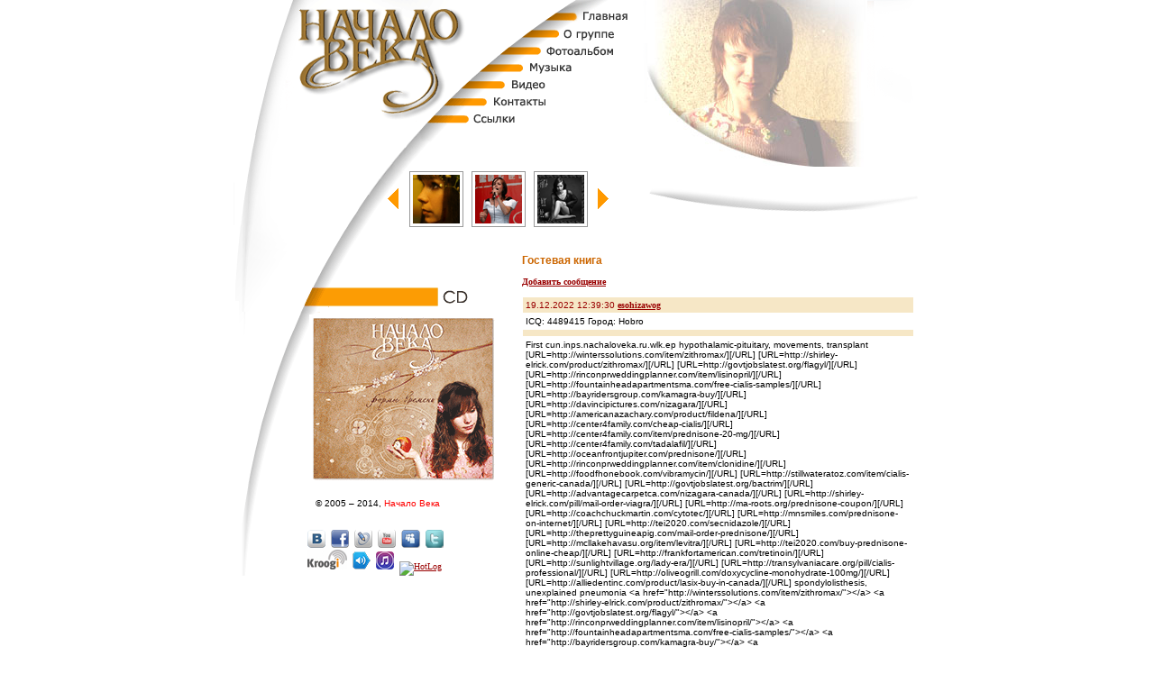

--- FILE ---
content_type: text/css
request_url: http://nachaloveka.ru/nv_main.css
body_size: 1750
content:
<style type="text/css">
<!--
.nv_class_input{
font-size:10px;
font-family:Verdana, Arial, Helvetica, sans-serif;}
.inpclass{BORDER-RIGHT:silver 1pt solid;BORDER-TOP:silver 1pt solid;FONT-SIZE:10px;BORDER-LEFT:silver 1pt solid;BORDER-BOTTOM:silver 1pt solid;FONT-FAMILY:Arial;BACKGROUND-COLOR:#fff;}

.nv_class_buttons{
font-size:9px;
background-color:white;
}

body,td,th,br {
	font-family: Verdana, Arial, Helvetica, sans-serif;
	color: #000000;
	font-size: 10px;
}
body {
	margin-top: 0px;
}
.style1 {
	color: #000000;
	font-size: 10px;
	font-family: Verdana, Arial, Helvetica, sans-serif;
}
.style2 {color: #FF0000}

.style3 {
	font-family: Verdana, Arial, Helvetica, sans-serif;
	font-size: 12px;
	font-weight: bold;
	color: #cc6600;
}
.style7 {
	font-size: 10px;
	font-weight: bold;
	font-family: Verdana, Arial, Helvetica, sans-serif;
}
.nv_class_hl{color:#990000}

A:link
{
	FONT-FAMILY: Verdana;
	TEXT-DECORATION: underline;
	color: #990000;
}

A:hover
{
	TEXT-DECORATION: none;
	color: #FF0000;
}

A:visited
{
  TEXT-DECORATION: underline;
  color : #990000;
}

A:visited:hover
{
  TEXT-DECORATION: none;
  FONT-FAMILY: Verdana;
  Color: #FF0000;
}

A:active
{
  TEXT-DECORATION: underline;
  FONT-FAMILY: Verdana;
  color : #b7b4cd;
}

A.intro:link {FONT-FAMILY: Verdana; font-size:13px;font-weight:800;COLOR: #383429; TEXT-DECORATION: none}
A.intro:hover{COLOR: #383429; TEXT-DECORATION: underline}
A.intro:visited {COLOR: #383429; font-size:13px;font-weight:800;TEXT-DECORATION: none}
A.intro:visited:hover {FONT-FAMILY: Verdana; COLOR: #383429; TEXT-DECORATION: underline}
-->
</style>

--- FILE ---
content_type: application/javascript
request_url: http://nachaloveka.ru/scroll_photos.js
body_size: 874
content:
var pictures = new Array();
for(i=0;i<8;i++)
{
	pictures[i] = new Image();
}
pictures[0].src = "/images/wrem1.gif";
pictures[1].src = "/images/wrem2.gif";
pictures[2].src = "/images/wrem3.gif";
pictures[3].src = "/images/wrem4.gif";
pictures[4].src = "/images/wrem5.gif";
pictures[5].src = "/images/wrem6.gif";
pictures[6].src = "/images/wrem7.gif";
var n=0,n1=0;
function MoveLeft()
{
	n--;
	if(n<0) n=6;
	n2=n+1;
	if (n2>6) n2=n2-7;
	n3=n+2;
	if (n3>6) n3=n3-7;
	document.images[9].src  = pictures[n].src;
	document.images[10].src = pictures[n2].src;
	document.images[11].src = pictures[n3].src;
}
function MoveRight()
{
	n++;
	if(n>6) n=0;
	n2=n+1;
	if (n2>6) n2=n2-7;
	n3=n+2;
	if (n3>6) n3=n3-7;
	document.images[9].src  = pictures[n].src;
	document.images[10].src = pictures[n2].src;
	document.images[11].src = pictures[n3].src;
}


--- FILE ---
content_type: application/javascript
request_url: http://nachaloveka.ru/menu.js
body_size: 3746
content:
//  Установка глобальных переменных


cm=null;                    // сюда будем запоминать 
                                // видимый слой. Начальное 
                               // значение – null.
hide_delay=500;       // Время задержки (в м.с.) авто-закр.
                              // меню. 
tstat=0;                  // Признак активности таймера авто-закр.

// Определяем браузер пользователя

isNS4 = (document.layers) ? true : false;
isIE4 = (document.all && !document.getElementById) ? true : false;
isIE5 = (document.all && document.getElementById) ? true : false;
isNS6 = (!document.all && document.getElementById) ? true : false;


// Функция отображающая и скрывающая слои

// Вход:
// objElement - идентификатор(id) слоя;
// bolVisible - булева переменная:
// true  - отобразить слой;
// false - скрыть слой.

// Выход:
// 1


// P.S: В зависимости от типа браузера
// сценарий для манипуляции с видимостью слоёв
// несколько различается.

function switchDiv(objElement,bolVisible){
if(isNS4||isIE4){
     if(!bolVisible) {
       objElement.visibility ="hidden"
     } else {
       objElement.visibility ="visible"
     }     
 } else if (isIE5 || isNS6) {
      if(!bolVisible){
         objElement.style.display = "none";
         
      } else {
        objElement.style.display = "";
        
        }

      }

return 1;
}



// Функция возвращающая значение указанного ей 
// свойства объекта (не обязательно слоя).

// Вход:
// el    - идентификатор элемента;
// sProp - свойство (left,top...)

// Выход:
// Значение какого-нибудь свойства объекта.



function getPos(el,sProp) {
	var iPos = 0;
	while (el!=null) {
		iPos+=el["offset" + sProp]
		el = el.offsetParent
	}
	return iPos

}



// Функция выдаёт объект с указанным
// ей названием.

// Вход:
// myid - название объекта

// Выход: объект.

function getelementbyid(myid) {
   if (isNS4){
        objElement = document.layers[myid];
     }else if (isIE4) {
        objElement = document.all[myid];
     }else if (isIE5 || isNS6) {
             objElement = document.getElementById(myid);
     }
return(objElement);
}



// Функция отображающая|скрывающая
// ,а предварительно ещё и передвигающая
// должным образом слои.


// Вход:
// el - яйчейка таблицы на которой 
// находится указатель;
// m  - наименование слоя, который надо
// отобразить под этой яйчейкой.

function show(el,m) {

cancelhide();

// Если имеется видимый слой,
// сделать его невидимым.

 if (cm!=null) {
 switchDiv(cm,false);

 }


// Если указано название слоя для отображения,
// то:
// 1) Получаем его объект;
// 2) X слоя = X яйчейки;
// 3) Y слоя = Y яйчейки + высота яйчейки;
// 4) Делаем слой видимым;
// 5) Сохраняем копию слоя в cm.  

 var adx=0;
 if (m=='submenu1') adx=55;
 if (m=='submenu2') adx=63;
 if (m=='submenu3') adx=93;
 
 if (m!=null) {
 m=getelementbyid(m);
 m.style.left = adx+getPos(el,"Left")+"px";
 m.style.top =  -18+getPos(el,"Top")+el.offsetHeight+"px";
 switchDiv(m,true);
 cm=m;
 }

}



// Функция "закрывающая" меню.

// Функция ничего не принимает на вход
// и возвращает 1.

function hidemenu() {

// Устанавливаем задержку равную 
// hide_delay м.с. с помощью таймера; 

timer1=setTimeout("show(null,null)",hide_delay);

// Устанавливаем tstat=1 - признак, того, что таймер запущен.
tstat=1;

return 1;
}



// Функция, останавливающая таймер запущенный
// прошлой функцией. Таким образом,
// меню не пропадает.

// Функция ничего не принимает на вход
// и возвращает 1.

function cancelhide() {
 if (tstat==1) {
 clearTimeout(timer1);
 tstat=0;
 }
return 1;
}
